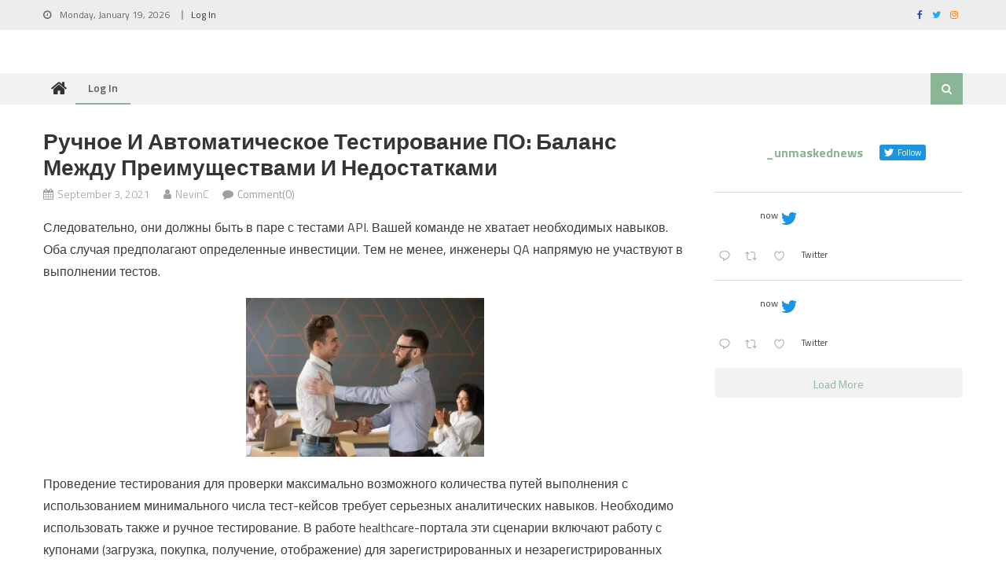

--- FILE ---
content_type: text/html; charset=UTF-8
request_url: https://uogjnews.co.uk/ruchnoe-i-avtomaticheskoe-testirovanie-po-balans
body_size: 19594
content:
<!DOCTYPE html>
<html lang="en-US">
<head>
<meta charset="UTF-8">
<meta name="viewport" content="width=device-width, initial-scale=1">
<link rel="profile" href="http://gmpg.org/xfn/11">
<link rel="pingback" href="https://uogjnews.co.uk/xmlrpc.php">

<title>Ручное и автоматическое тестирование ПО: баланс между преимуществами и недостатками</title>
<meta name='robots' content='max-image-preview:large' />
<link rel='dns-prefetch' href='//fonts.googleapis.com' />
<link rel="alternate" type="application/rss+xml" title=" &raquo; Feed" href="https://uogjnews.co.uk/feed" />
<link rel="alternate" type="application/rss+xml" title=" &raquo; Comments Feed" href="https://uogjnews.co.uk/comments/feed" />
<link rel="alternate" type="application/rss+xml" title=" &raquo; Ручное и автоматическое тестирование ПО: баланс между преимуществами и недостатками Comments Feed" href="https://uogjnews.co.uk/ruchnoe-i-avtomaticheskoe-testirovanie-po-balans/feed" />
<script type="text/javascript">
window._wpemojiSettings = {"baseUrl":"https:\/\/s.w.org\/images\/core\/emoji\/14.0.0\/72x72\/","ext":".png","svgUrl":"https:\/\/s.w.org\/images\/core\/emoji\/14.0.0\/svg\/","svgExt":".svg","source":{"concatemoji":"https:\/\/uogjnews.co.uk\/wp-includes\/js\/wp-emoji-release.min.js?ver=6.1.1"}};
/*! This file is auto-generated */
!function(e,a,t){var n,r,o,i=a.createElement("canvas"),p=i.getContext&&i.getContext("2d");function s(e,t){var a=String.fromCharCode,e=(p.clearRect(0,0,i.width,i.height),p.fillText(a.apply(this,e),0,0),i.toDataURL());return p.clearRect(0,0,i.width,i.height),p.fillText(a.apply(this,t),0,0),e===i.toDataURL()}function c(e){var t=a.createElement("script");t.src=e,t.defer=t.type="text/javascript",a.getElementsByTagName("head")[0].appendChild(t)}for(o=Array("flag","emoji"),t.supports={everything:!0,everythingExceptFlag:!0},r=0;r<o.length;r++)t.supports[o[r]]=function(e){if(p&&p.fillText)switch(p.textBaseline="top",p.font="600 32px Arial",e){case"flag":return s([127987,65039,8205,9895,65039],[127987,65039,8203,9895,65039])?!1:!s([55356,56826,55356,56819],[55356,56826,8203,55356,56819])&&!s([55356,57332,56128,56423,56128,56418,56128,56421,56128,56430,56128,56423,56128,56447],[55356,57332,8203,56128,56423,8203,56128,56418,8203,56128,56421,8203,56128,56430,8203,56128,56423,8203,56128,56447]);case"emoji":return!s([129777,127995,8205,129778,127999],[129777,127995,8203,129778,127999])}return!1}(o[r]),t.supports.everything=t.supports.everything&&t.supports[o[r]],"flag"!==o[r]&&(t.supports.everythingExceptFlag=t.supports.everythingExceptFlag&&t.supports[o[r]]);t.supports.everythingExceptFlag=t.supports.everythingExceptFlag&&!t.supports.flag,t.DOMReady=!1,t.readyCallback=function(){t.DOMReady=!0},t.supports.everything||(n=function(){t.readyCallback()},a.addEventListener?(a.addEventListener("DOMContentLoaded",n,!1),e.addEventListener("load",n,!1)):(e.attachEvent("onload",n),a.attachEvent("onreadystatechange",function(){"complete"===a.readyState&&t.readyCallback()})),(e=t.source||{}).concatemoji?c(e.concatemoji):e.wpemoji&&e.twemoji&&(c(e.twemoji),c(e.wpemoji)))}(window,document,window._wpemojiSettings);
</script>
<style type="text/css">
img.wp-smiley,
img.emoji {
	display: inline !important;
	border: none !important;
	box-shadow: none !important;
	height: 1em !important;
	width: 1em !important;
	margin: 0 0.07em !important;
	vertical-align: -0.1em !important;
	background: none !important;
	padding: 0 !important;
}
</style>
	<link rel='stylesheet' id='wp-block-library-css' href='https://uogjnews.co.uk/wp-includes/css/dist/block-library/style.min.css?ver=6.1.1' type='text/css' media='all' />
<link rel='stylesheet' id='classic-theme-styles-css' href='https://uogjnews.co.uk/wp-includes/css/classic-themes.min.css?ver=1' type='text/css' media='all' />
<style id='global-styles-inline-css' type='text/css'>
body{--wp--preset--color--black: #000000;--wp--preset--color--cyan-bluish-gray: #abb8c3;--wp--preset--color--white: #ffffff;--wp--preset--color--pale-pink: #f78da7;--wp--preset--color--vivid-red: #cf2e2e;--wp--preset--color--luminous-vivid-orange: #ff6900;--wp--preset--color--luminous-vivid-amber: #fcb900;--wp--preset--color--light-green-cyan: #7bdcb5;--wp--preset--color--vivid-green-cyan: #00d084;--wp--preset--color--pale-cyan-blue: #8ed1fc;--wp--preset--color--vivid-cyan-blue: #0693e3;--wp--preset--color--vivid-purple: #9b51e0;--wp--preset--gradient--vivid-cyan-blue-to-vivid-purple: linear-gradient(135deg,rgba(6,147,227,1) 0%,rgb(155,81,224) 100%);--wp--preset--gradient--light-green-cyan-to-vivid-green-cyan: linear-gradient(135deg,rgb(122,220,180) 0%,rgb(0,208,130) 100%);--wp--preset--gradient--luminous-vivid-amber-to-luminous-vivid-orange: linear-gradient(135deg,rgba(252,185,0,1) 0%,rgba(255,105,0,1) 100%);--wp--preset--gradient--luminous-vivid-orange-to-vivid-red: linear-gradient(135deg,rgba(255,105,0,1) 0%,rgb(207,46,46) 100%);--wp--preset--gradient--very-light-gray-to-cyan-bluish-gray: linear-gradient(135deg,rgb(238,238,238) 0%,rgb(169,184,195) 100%);--wp--preset--gradient--cool-to-warm-spectrum: linear-gradient(135deg,rgb(74,234,220) 0%,rgb(151,120,209) 20%,rgb(207,42,186) 40%,rgb(238,44,130) 60%,rgb(251,105,98) 80%,rgb(254,248,76) 100%);--wp--preset--gradient--blush-light-purple: linear-gradient(135deg,rgb(255,206,236) 0%,rgb(152,150,240) 100%);--wp--preset--gradient--blush-bordeaux: linear-gradient(135deg,rgb(254,205,165) 0%,rgb(254,45,45) 50%,rgb(107,0,62) 100%);--wp--preset--gradient--luminous-dusk: linear-gradient(135deg,rgb(255,203,112) 0%,rgb(199,81,192) 50%,rgb(65,88,208) 100%);--wp--preset--gradient--pale-ocean: linear-gradient(135deg,rgb(255,245,203) 0%,rgb(182,227,212) 50%,rgb(51,167,181) 100%);--wp--preset--gradient--electric-grass: linear-gradient(135deg,rgb(202,248,128) 0%,rgb(113,206,126) 100%);--wp--preset--gradient--midnight: linear-gradient(135deg,rgb(2,3,129) 0%,rgb(40,116,252) 100%);--wp--preset--duotone--dark-grayscale: url('#wp-duotone-dark-grayscale');--wp--preset--duotone--grayscale: url('#wp-duotone-grayscale');--wp--preset--duotone--purple-yellow: url('#wp-duotone-purple-yellow');--wp--preset--duotone--blue-red: url('#wp-duotone-blue-red');--wp--preset--duotone--midnight: url('#wp-duotone-midnight');--wp--preset--duotone--magenta-yellow: url('#wp-duotone-magenta-yellow');--wp--preset--duotone--purple-green: url('#wp-duotone-purple-green');--wp--preset--duotone--blue-orange: url('#wp-duotone-blue-orange');--wp--preset--font-size--small: 13px;--wp--preset--font-size--medium: 20px;--wp--preset--font-size--large: 36px;--wp--preset--font-size--x-large: 42px;--wp--preset--spacing--20: 0.44rem;--wp--preset--spacing--30: 0.67rem;--wp--preset--spacing--40: 1rem;--wp--preset--spacing--50: 1.5rem;--wp--preset--spacing--60: 2.25rem;--wp--preset--spacing--70: 3.38rem;--wp--preset--spacing--80: 5.06rem;}:where(.is-layout-flex){gap: 0.5em;}body .is-layout-flow > .alignleft{float: left;margin-inline-start: 0;margin-inline-end: 2em;}body .is-layout-flow > .alignright{float: right;margin-inline-start: 2em;margin-inline-end: 0;}body .is-layout-flow > .aligncenter{margin-left: auto !important;margin-right: auto !important;}body .is-layout-constrained > .alignleft{float: left;margin-inline-start: 0;margin-inline-end: 2em;}body .is-layout-constrained > .alignright{float: right;margin-inline-start: 2em;margin-inline-end: 0;}body .is-layout-constrained > .aligncenter{margin-left: auto !important;margin-right: auto !important;}body .is-layout-constrained > :where(:not(.alignleft):not(.alignright):not(.alignfull)){max-width: var(--wp--style--global--content-size);margin-left: auto !important;margin-right: auto !important;}body .is-layout-constrained > .alignwide{max-width: var(--wp--style--global--wide-size);}body .is-layout-flex{display: flex;}body .is-layout-flex{flex-wrap: wrap;align-items: center;}body .is-layout-flex > *{margin: 0;}:where(.wp-block-columns.is-layout-flex){gap: 2em;}.has-black-color{color: var(--wp--preset--color--black) !important;}.has-cyan-bluish-gray-color{color: var(--wp--preset--color--cyan-bluish-gray) !important;}.has-white-color{color: var(--wp--preset--color--white) !important;}.has-pale-pink-color{color: var(--wp--preset--color--pale-pink) !important;}.has-vivid-red-color{color: var(--wp--preset--color--vivid-red) !important;}.has-luminous-vivid-orange-color{color: var(--wp--preset--color--luminous-vivid-orange) !important;}.has-luminous-vivid-amber-color{color: var(--wp--preset--color--luminous-vivid-amber) !important;}.has-light-green-cyan-color{color: var(--wp--preset--color--light-green-cyan) !important;}.has-vivid-green-cyan-color{color: var(--wp--preset--color--vivid-green-cyan) !important;}.has-pale-cyan-blue-color{color: var(--wp--preset--color--pale-cyan-blue) !important;}.has-vivid-cyan-blue-color{color: var(--wp--preset--color--vivid-cyan-blue) !important;}.has-vivid-purple-color{color: var(--wp--preset--color--vivid-purple) !important;}.has-black-background-color{background-color: var(--wp--preset--color--black) !important;}.has-cyan-bluish-gray-background-color{background-color: var(--wp--preset--color--cyan-bluish-gray) !important;}.has-white-background-color{background-color: var(--wp--preset--color--white) !important;}.has-pale-pink-background-color{background-color: var(--wp--preset--color--pale-pink) !important;}.has-vivid-red-background-color{background-color: var(--wp--preset--color--vivid-red) !important;}.has-luminous-vivid-orange-background-color{background-color: var(--wp--preset--color--luminous-vivid-orange) !important;}.has-luminous-vivid-amber-background-color{background-color: var(--wp--preset--color--luminous-vivid-amber) !important;}.has-light-green-cyan-background-color{background-color: var(--wp--preset--color--light-green-cyan) !important;}.has-vivid-green-cyan-background-color{background-color: var(--wp--preset--color--vivid-green-cyan) !important;}.has-pale-cyan-blue-background-color{background-color: var(--wp--preset--color--pale-cyan-blue) !important;}.has-vivid-cyan-blue-background-color{background-color: var(--wp--preset--color--vivid-cyan-blue) !important;}.has-vivid-purple-background-color{background-color: var(--wp--preset--color--vivid-purple) !important;}.has-black-border-color{border-color: var(--wp--preset--color--black) !important;}.has-cyan-bluish-gray-border-color{border-color: var(--wp--preset--color--cyan-bluish-gray) !important;}.has-white-border-color{border-color: var(--wp--preset--color--white) !important;}.has-pale-pink-border-color{border-color: var(--wp--preset--color--pale-pink) !important;}.has-vivid-red-border-color{border-color: var(--wp--preset--color--vivid-red) !important;}.has-luminous-vivid-orange-border-color{border-color: var(--wp--preset--color--luminous-vivid-orange) !important;}.has-luminous-vivid-amber-border-color{border-color: var(--wp--preset--color--luminous-vivid-amber) !important;}.has-light-green-cyan-border-color{border-color: var(--wp--preset--color--light-green-cyan) !important;}.has-vivid-green-cyan-border-color{border-color: var(--wp--preset--color--vivid-green-cyan) !important;}.has-pale-cyan-blue-border-color{border-color: var(--wp--preset--color--pale-cyan-blue) !important;}.has-vivid-cyan-blue-border-color{border-color: var(--wp--preset--color--vivid-cyan-blue) !important;}.has-vivid-purple-border-color{border-color: var(--wp--preset--color--vivid-purple) !important;}.has-vivid-cyan-blue-to-vivid-purple-gradient-background{background: var(--wp--preset--gradient--vivid-cyan-blue-to-vivid-purple) !important;}.has-light-green-cyan-to-vivid-green-cyan-gradient-background{background: var(--wp--preset--gradient--light-green-cyan-to-vivid-green-cyan) !important;}.has-luminous-vivid-amber-to-luminous-vivid-orange-gradient-background{background: var(--wp--preset--gradient--luminous-vivid-amber-to-luminous-vivid-orange) !important;}.has-luminous-vivid-orange-to-vivid-red-gradient-background{background: var(--wp--preset--gradient--luminous-vivid-orange-to-vivid-red) !important;}.has-very-light-gray-to-cyan-bluish-gray-gradient-background{background: var(--wp--preset--gradient--very-light-gray-to-cyan-bluish-gray) !important;}.has-cool-to-warm-spectrum-gradient-background{background: var(--wp--preset--gradient--cool-to-warm-spectrum) !important;}.has-blush-light-purple-gradient-background{background: var(--wp--preset--gradient--blush-light-purple) !important;}.has-blush-bordeaux-gradient-background{background: var(--wp--preset--gradient--blush-bordeaux) !important;}.has-luminous-dusk-gradient-background{background: var(--wp--preset--gradient--luminous-dusk) !important;}.has-pale-ocean-gradient-background{background: var(--wp--preset--gradient--pale-ocean) !important;}.has-electric-grass-gradient-background{background: var(--wp--preset--gradient--electric-grass) !important;}.has-midnight-gradient-background{background: var(--wp--preset--gradient--midnight) !important;}.has-small-font-size{font-size: var(--wp--preset--font-size--small) !important;}.has-medium-font-size{font-size: var(--wp--preset--font-size--medium) !important;}.has-large-font-size{font-size: var(--wp--preset--font-size--large) !important;}.has-x-large-font-size{font-size: var(--wp--preset--font-size--x-large) !important;}
.wp-block-navigation a:where(:not(.wp-element-button)){color: inherit;}
:where(.wp-block-columns.is-layout-flex){gap: 2em;}
.wp-block-pullquote{font-size: 1.5em;line-height: 1.6;}
</style>
<link rel='stylesheet' id='ctf_styles-css' href='https://uogjnews.co.uk/wp-content/plugins/custom-twitter-feeds/css/ctf-styles.min.css?ver=2.0.4' type='text/css' media='all' />
<link rel='stylesheet' id='instagram-gallery-css-css' href='https://uogjnews.co.uk/wp-content/plugins/photo-feed-gallery/build/style.css?ver=1611155096' type='text/css' media='all' />
<link rel='stylesheet' id='font-awesome-css' href='https://uogjnews.co.uk/wp-content/themes/editorial/assets/library/font-awesome/css/font-awesome.min.css?ver=4.7.0' type='text/css' media='all' />
<link rel='stylesheet' id='editorial-google-font-css' href='https://fonts.googleapis.com/css?family=Titillium+Web%3A400%2C600%2C700%2C300&#038;subset=latin%2Clatin-ext' type='text/css' media='all' />
<link rel='stylesheet' id='editorial-style-css' href='https://uogjnews.co.uk/wp-content/themes/editorial/style.css?ver=1.4.9' type='text/css' media='all' />
<style id='editorial-style-inline-css' type='text/css'>
.category-button.mt-cat-2147 a{background:#8ab695}
.category-button.mt-cat-2147 a:hover{background:#588463}
.block-header.mt-cat-2147{border-left:2px solid #8ab695}
.rtl .block-header.mt-cat-2147{border-left:none;border-right:2px solid #8ab695}
.archive .page-header.mt-cat-2147{border-left:4px solid #8ab695}
.rtl.archive .page-header.mt-cat-2147{border-left:none;border-right:4px solid #8ab695}
#site-navigation ul li.mt-cat-2147{border-bottom-color:#8ab695}
.category-button.mt-cat-1 a{background:#8ab695}
.category-button.mt-cat-1 a:hover{background:#588463}
.block-header.mt-cat-1{border-left:2px solid #8ab695}
.rtl .block-header.mt-cat-1{border-left:none;border-right:2px solid #8ab695}
.archive .page-header.mt-cat-1{border-left:4px solid #8ab695}
.rtl.archive .page-header.mt-cat-1{border-left:none;border-right:4px solid #8ab695}
#site-navigation ul li.mt-cat-1{border-bottom-color:#8ab695}
.navigation .nav-links a,.bttn,button,input[type='button'],input[type='reset'],input[type='submit'],.navigation .nav-links a:hover,.bttn:hover,button,input[type='button']:hover,input[type='reset']:hover,input[type='submit']:hover,.edit-link .post-edit-link ,.reply .comment-reply-link,.home .home-icon a,.home-icon a:hover,.home-icon a:focus,.search-main,.header-search-wrapper .search-form-main .search-submit,.mt-slider-section .bx-controls a:hover,.widget_search .search-submit,.error404 .page-title,.archive.archive-classic .entry-title a:after,#mt-scrollup,.widget_tag_cloud .tagcloud a:hover,.widget.widget_tag_cloud a:hover,.sub-toggle,#site-navigation ul > li:hover > .sub-toggle,#site-navigation ul > li.current-menu-item .sub-toggle,#site-navigation ul > li.current-menu-ancestor .sub-toggle,#masthead #site-navigation ul li a.sub-toggle{background:#8ab695}
.navigation .nav-links a,.bttn,button,input[type='button'],input[type='reset'],input[type='submit'],.widget_search .search-submit,.widget_tag_cloud .tagcloud a:hover,.widget.widget_tag_cloud a:hover{border-color:#8ab695}
.comment-list .comment-body ,.header-search-wrapper .search-form-main{border-top-color:#8ab695}
#site-navigation ul li,.header-search-wrapper .search-form-main:before{border-bottom-color:#8ab695}
.archive .page-header,.block-header,.widget .widget-title-wrapper,.related-articles-wrapper .widget-title-wrapper{border-left-color:#8ab695}
a,a:hover,a:focus,a:active,.entry-footer a:hover,.comment-author .fn .url:hover,#cancel-comment-reply-link,#cancel-comment-reply-link:before,.logged-in-as a,.top-menu ul li a:hover,#footer-navigation ul li a:hover,#site-navigation ul li:hover>a,#site-navigation ul li.current-menu-item>a,#site-navigation ul li.current_page_item>a,#site-navigation ul li.current-menu-ancestor>a,#site-navigation ul li.focus>a,.mt-slider-section .slide-title a:hover,.featured-post-wrapper .featured-title a:hover,.editorial_block_grid .post-title a:hover,.slider-meta-wrapper span:hover,.slider-meta-wrapper a:hover,.featured-meta-wrapper span:hover,.featured-meta-wrapper a:hover,.post-meta-wrapper > span:hover,.post-meta-wrapper span > a:hover ,.grid-posts-block .post-title a:hover,.list-posts-block .single-post-wrapper .post-content-wrapper .post-title a:hover,.column-posts-block .single-post-wrapper.secondary-post .post-content-wrapper .post-title a:hover,.widget a:hover,.widget a:hover::before,.widget li:hover::before,.entry-title a:hover,.entry-meta span a:hover,.post-readmore a:hover,.archive-classic .entry-title a:hover,.archive-columns .entry-title a:hover,.related-posts-wrapper .post-title a:hover,.block-header .block-title a:hover,.widget .widget-title a:hover,.related-articles-wrapper .related-title a:hover,.entry-meta span:hover::before{color:#8ab695}
</style>
<link rel='stylesheet' id='editorial-responsive-css' href='https://uogjnews.co.uk/wp-content/themes/editorial/assets/css/editorial-responsive.css?ver=1.4.9' type='text/css' media='all' />
<script type='text/javascript' src='https://uogjnews.co.uk/wp-includes/js/jquery/jquery.min.js?ver=3.6.1' id='jquery-core-js'></script>
<script type='text/javascript' src='https://uogjnews.co.uk/wp-includes/js/jquery/jquery-migrate.min.js?ver=3.3.2' id='jquery-migrate-js'></script>
<link rel="https://api.w.org/" href="https://uogjnews.co.uk/wp-json/" /><link rel="alternate" type="application/json" href="https://uogjnews.co.uk/wp-json/wp/v2/posts/26505" /><link rel="EditURI" type="application/rsd+xml" title="RSD" href="https://uogjnews.co.uk/xmlrpc.php?rsd" />
<link rel="wlwmanifest" type="application/wlwmanifest+xml" href="https://uogjnews.co.uk/wp-includes/wlwmanifest.xml" />
<meta name="generator" content="WordPress 6.1.1" />
<link rel="canonical" href="https://uogjnews.co.uk/ruchnoe-i-avtomaticheskoe-testirovanie-po-balans" />
<link rel='shortlink' href='https://uogjnews.co.uk/?p=26505' />
<link rel="alternate" type="application/json+oembed" href="https://uogjnews.co.uk/wp-json/oembed/1.0/embed?url=https%3A%2F%2Fuogjnews.co.uk%2Fruchnoe-i-avtomaticheskoe-testirovanie-po-balans" />
<link rel="alternate" type="text/xml+oembed" href="https://uogjnews.co.uk/wp-json/oembed/1.0/embed?url=https%3A%2F%2Fuogjnews.co.uk%2Fruchnoe-i-avtomaticheskoe-testirovanie-po-balans&#038;format=xml" />
</head>

<body class="post-template-default single single-post postid-26505 single-format-standard group-blog fullwidth_layout right-sidebar">
<svg xmlns="http://www.w3.org/2000/svg" viewBox="0 0 0 0" width="0" height="0" focusable="false" role="none" style="visibility: hidden; position: absolute; left: -9999px; overflow: hidden;" ><defs><filter id="wp-duotone-dark-grayscale"><feColorMatrix color-interpolation-filters="sRGB" type="matrix" values=" .299 .587 .114 0 0 .299 .587 .114 0 0 .299 .587 .114 0 0 .299 .587 .114 0 0 " /><feComponentTransfer color-interpolation-filters="sRGB" ><feFuncR type="table" tableValues="0 0.49803921568627" /><feFuncG type="table" tableValues="0 0.49803921568627" /><feFuncB type="table" tableValues="0 0.49803921568627" /><feFuncA type="table" tableValues="1 1" /></feComponentTransfer><feComposite in2="SourceGraphic" operator="in" /></filter></defs></svg><svg xmlns="http://www.w3.org/2000/svg" viewBox="0 0 0 0" width="0" height="0" focusable="false" role="none" style="visibility: hidden; position: absolute; left: -9999px; overflow: hidden;" ><defs><filter id="wp-duotone-grayscale"><feColorMatrix color-interpolation-filters="sRGB" type="matrix" values=" .299 .587 .114 0 0 .299 .587 .114 0 0 .299 .587 .114 0 0 .299 .587 .114 0 0 " /><feComponentTransfer color-interpolation-filters="sRGB" ><feFuncR type="table" tableValues="0 1" /><feFuncG type="table" tableValues="0 1" /><feFuncB type="table" tableValues="0 1" /><feFuncA type="table" tableValues="1 1" /></feComponentTransfer><feComposite in2="SourceGraphic" operator="in" /></filter></defs></svg><svg xmlns="http://www.w3.org/2000/svg" viewBox="0 0 0 0" width="0" height="0" focusable="false" role="none" style="visibility: hidden; position: absolute; left: -9999px; overflow: hidden;" ><defs><filter id="wp-duotone-purple-yellow"><feColorMatrix color-interpolation-filters="sRGB" type="matrix" values=" .299 .587 .114 0 0 .299 .587 .114 0 0 .299 .587 .114 0 0 .299 .587 .114 0 0 " /><feComponentTransfer color-interpolation-filters="sRGB" ><feFuncR type="table" tableValues="0.54901960784314 0.98823529411765" /><feFuncG type="table" tableValues="0 1" /><feFuncB type="table" tableValues="0.71764705882353 0.25490196078431" /><feFuncA type="table" tableValues="1 1" /></feComponentTransfer><feComposite in2="SourceGraphic" operator="in" /></filter></defs></svg><svg xmlns="http://www.w3.org/2000/svg" viewBox="0 0 0 0" width="0" height="0" focusable="false" role="none" style="visibility: hidden; position: absolute; left: -9999px; overflow: hidden;" ><defs><filter id="wp-duotone-blue-red"><feColorMatrix color-interpolation-filters="sRGB" type="matrix" values=" .299 .587 .114 0 0 .299 .587 .114 0 0 .299 .587 .114 0 0 .299 .587 .114 0 0 " /><feComponentTransfer color-interpolation-filters="sRGB" ><feFuncR type="table" tableValues="0 1" /><feFuncG type="table" tableValues="0 0.27843137254902" /><feFuncB type="table" tableValues="0.5921568627451 0.27843137254902" /><feFuncA type="table" tableValues="1 1" /></feComponentTransfer><feComposite in2="SourceGraphic" operator="in" /></filter></defs></svg><svg xmlns="http://www.w3.org/2000/svg" viewBox="0 0 0 0" width="0" height="0" focusable="false" role="none" style="visibility: hidden; position: absolute; left: -9999px; overflow: hidden;" ><defs><filter id="wp-duotone-midnight"><feColorMatrix color-interpolation-filters="sRGB" type="matrix" values=" .299 .587 .114 0 0 .299 .587 .114 0 0 .299 .587 .114 0 0 .299 .587 .114 0 0 " /><feComponentTransfer color-interpolation-filters="sRGB" ><feFuncR type="table" tableValues="0 0" /><feFuncG type="table" tableValues="0 0.64705882352941" /><feFuncB type="table" tableValues="0 1" /><feFuncA type="table" tableValues="1 1" /></feComponentTransfer><feComposite in2="SourceGraphic" operator="in" /></filter></defs></svg><svg xmlns="http://www.w3.org/2000/svg" viewBox="0 0 0 0" width="0" height="0" focusable="false" role="none" style="visibility: hidden; position: absolute; left: -9999px; overflow: hidden;" ><defs><filter id="wp-duotone-magenta-yellow"><feColorMatrix color-interpolation-filters="sRGB" type="matrix" values=" .299 .587 .114 0 0 .299 .587 .114 0 0 .299 .587 .114 0 0 .299 .587 .114 0 0 " /><feComponentTransfer color-interpolation-filters="sRGB" ><feFuncR type="table" tableValues="0.78039215686275 1" /><feFuncG type="table" tableValues="0 0.94901960784314" /><feFuncB type="table" tableValues="0.35294117647059 0.47058823529412" /><feFuncA type="table" tableValues="1 1" /></feComponentTransfer><feComposite in2="SourceGraphic" operator="in" /></filter></defs></svg><svg xmlns="http://www.w3.org/2000/svg" viewBox="0 0 0 0" width="0" height="0" focusable="false" role="none" style="visibility: hidden; position: absolute; left: -9999px; overflow: hidden;" ><defs><filter id="wp-duotone-purple-green"><feColorMatrix color-interpolation-filters="sRGB" type="matrix" values=" .299 .587 .114 0 0 .299 .587 .114 0 0 .299 .587 .114 0 0 .299 .587 .114 0 0 " /><feComponentTransfer color-interpolation-filters="sRGB" ><feFuncR type="table" tableValues="0.65098039215686 0.40392156862745" /><feFuncG type="table" tableValues="0 1" /><feFuncB type="table" tableValues="0.44705882352941 0.4" /><feFuncA type="table" tableValues="1 1" /></feComponentTransfer><feComposite in2="SourceGraphic" operator="in" /></filter></defs></svg><svg xmlns="http://www.w3.org/2000/svg" viewBox="0 0 0 0" width="0" height="0" focusable="false" role="none" style="visibility: hidden; position: absolute; left: -9999px; overflow: hidden;" ><defs><filter id="wp-duotone-blue-orange"><feColorMatrix color-interpolation-filters="sRGB" type="matrix" values=" .299 .587 .114 0 0 .299 .587 .114 0 0 .299 .587 .114 0 0 .299 .587 .114 0 0 " /><feComponentTransfer color-interpolation-filters="sRGB" ><feFuncR type="table" tableValues="0.098039215686275 1" /><feFuncG type="table" tableValues="0 0.66274509803922" /><feFuncB type="table" tableValues="0.84705882352941 0.41960784313725" /><feFuncA type="table" tableValues="1 1" /></feComponentTransfer><feComposite in2="SourceGraphic" operator="in" /></filter></defs></svg><svg xmlns="http://www.w3.org/2000/svg" viewBox="0 0 0 0" width="0" height="0" focusable="false" role="none" style="visibility: hidden; position: absolute; left: -9999px; overflow: hidden;" ><defs><filter id="wp-duotone-dark-grayscale"><feColorMatrix color-interpolation-filters="sRGB" type="matrix" values=" .299 .587 .114 0 0 .299 .587 .114 0 0 .299 .587 .114 0 0 .299 .587 .114 0 0 " /><feComponentTransfer color-interpolation-filters="sRGB" ><feFuncR type="table" tableValues="0 0.49803921568627" /><feFuncG type="table" tableValues="0 0.49803921568627" /><feFuncB type="table" tableValues="0 0.49803921568627" /><feFuncA type="table" tableValues="1 1" /></feComponentTransfer><feComposite in2="SourceGraphic" operator="in" /></filter></defs></svg><svg xmlns="http://www.w3.org/2000/svg" viewBox="0 0 0 0" width="0" height="0" focusable="false" role="none" style="visibility: hidden; position: absolute; left: -9999px; overflow: hidden;" ><defs><filter id="wp-duotone-grayscale"><feColorMatrix color-interpolation-filters="sRGB" type="matrix" values=" .299 .587 .114 0 0 .299 .587 .114 0 0 .299 .587 .114 0 0 .299 .587 .114 0 0 " /><feComponentTransfer color-interpolation-filters="sRGB" ><feFuncR type="table" tableValues="0 1" /><feFuncG type="table" tableValues="0 1" /><feFuncB type="table" tableValues="0 1" /><feFuncA type="table" tableValues="1 1" /></feComponentTransfer><feComposite in2="SourceGraphic" operator="in" /></filter></defs></svg><svg xmlns="http://www.w3.org/2000/svg" viewBox="0 0 0 0" width="0" height="0" focusable="false" role="none" style="visibility: hidden; position: absolute; left: -9999px; overflow: hidden;" ><defs><filter id="wp-duotone-purple-yellow"><feColorMatrix color-interpolation-filters="sRGB" type="matrix" values=" .299 .587 .114 0 0 .299 .587 .114 0 0 .299 .587 .114 0 0 .299 .587 .114 0 0 " /><feComponentTransfer color-interpolation-filters="sRGB" ><feFuncR type="table" tableValues="0.54901960784314 0.98823529411765" /><feFuncG type="table" tableValues="0 1" /><feFuncB type="table" tableValues="0.71764705882353 0.25490196078431" /><feFuncA type="table" tableValues="1 1" /></feComponentTransfer><feComposite in2="SourceGraphic" operator="in" /></filter></defs></svg><svg xmlns="http://www.w3.org/2000/svg" viewBox="0 0 0 0" width="0" height="0" focusable="false" role="none" style="visibility: hidden; position: absolute; left: -9999px; overflow: hidden;" ><defs><filter id="wp-duotone-blue-red"><feColorMatrix color-interpolation-filters="sRGB" type="matrix" values=" .299 .587 .114 0 0 .299 .587 .114 0 0 .299 .587 .114 0 0 .299 .587 .114 0 0 " /><feComponentTransfer color-interpolation-filters="sRGB" ><feFuncR type="table" tableValues="0 1" /><feFuncG type="table" tableValues="0 0.27843137254902" /><feFuncB type="table" tableValues="0.5921568627451 0.27843137254902" /><feFuncA type="table" tableValues="1 1" /></feComponentTransfer><feComposite in2="SourceGraphic" operator="in" /></filter></defs></svg><svg xmlns="http://www.w3.org/2000/svg" viewBox="0 0 0 0" width="0" height="0" focusable="false" role="none" style="visibility: hidden; position: absolute; left: -9999px; overflow: hidden;" ><defs><filter id="wp-duotone-midnight"><feColorMatrix color-interpolation-filters="sRGB" type="matrix" values=" .299 .587 .114 0 0 .299 .587 .114 0 0 .299 .587 .114 0 0 .299 .587 .114 0 0 " /><feComponentTransfer color-interpolation-filters="sRGB" ><feFuncR type="table" tableValues="0 0" /><feFuncG type="table" tableValues="0 0.64705882352941" /><feFuncB type="table" tableValues="0 1" /><feFuncA type="table" tableValues="1 1" /></feComponentTransfer><feComposite in2="SourceGraphic" operator="in" /></filter></defs></svg><svg xmlns="http://www.w3.org/2000/svg" viewBox="0 0 0 0" width="0" height="0" focusable="false" role="none" style="visibility: hidden; position: absolute; left: -9999px; overflow: hidden;" ><defs><filter id="wp-duotone-magenta-yellow"><feColorMatrix color-interpolation-filters="sRGB" type="matrix" values=" .299 .587 .114 0 0 .299 .587 .114 0 0 .299 .587 .114 0 0 .299 .587 .114 0 0 " /><feComponentTransfer color-interpolation-filters="sRGB" ><feFuncR type="table" tableValues="0.78039215686275 1" /><feFuncG type="table" tableValues="0 0.94901960784314" /><feFuncB type="table" tableValues="0.35294117647059 0.47058823529412" /><feFuncA type="table" tableValues="1 1" /></feComponentTransfer><feComposite in2="SourceGraphic" operator="in" /></filter></defs></svg><svg xmlns="http://www.w3.org/2000/svg" viewBox="0 0 0 0" width="0" height="0" focusable="false" role="none" style="visibility: hidden; position: absolute; left: -9999px; overflow: hidden;" ><defs><filter id="wp-duotone-purple-green"><feColorMatrix color-interpolation-filters="sRGB" type="matrix" values=" .299 .587 .114 0 0 .299 .587 .114 0 0 .299 .587 .114 0 0 .299 .587 .114 0 0 " /><feComponentTransfer color-interpolation-filters="sRGB" ><feFuncR type="table" tableValues="0.65098039215686 0.40392156862745" /><feFuncG type="table" tableValues="0 1" /><feFuncB type="table" tableValues="0.44705882352941 0.4" /><feFuncA type="table" tableValues="1 1" /></feComponentTransfer><feComposite in2="SourceGraphic" operator="in" /></filter></defs></svg><svg xmlns="http://www.w3.org/2000/svg" viewBox="0 0 0 0" width="0" height="0" focusable="false" role="none" style="visibility: hidden; position: absolute; left: -9999px; overflow: hidden;" ><defs><filter id="wp-duotone-blue-orange"><feColorMatrix color-interpolation-filters="sRGB" type="matrix" values=" .299 .587 .114 0 0 .299 .587 .114 0 0 .299 .587 .114 0 0 .299 .587 .114 0 0 " /><feComponentTransfer color-interpolation-filters="sRGB" ><feFuncR type="table" tableValues="0.098039215686275 1" /><feFuncG type="table" tableValues="0 0.66274509803922" /><feFuncB type="table" tableValues="0.84705882352941 0.41960784313725" /><feFuncA type="table" tableValues="1 1" /></feComponentTransfer><feComposite in2="SourceGraphic" operator="in" /></filter></defs></svg><div id="page" class="site">
	<a class="skip-link screen-reader-text" href="#content">Skip to content</a>
	
	<header id="masthead" class="site-header" role="banner">
		
		<div class="top-header-section">
			<div class="mt-container">
				<div class="top-left-header">
								<div class="date-section">
				Monday, January 19, 2026			</div>
					<nav id="top-header-navigation" class="top-navigation" role="navigation">
						<div class="top-menu"><ul><li id="menu-item-6620" class="menu-item menu-item-type-custom menu-item-object-custom menu-item-6620"><a href="http://uogjnews.co.uk/wp-admin">Log In</a></li>
</ul></div>					</nav>
				</div>
							<div class="top-social-wrapper">
				<span class="social-link"><a href="https://www.facebook.com/UOGParkLife/" target="_blank"><i class="fa fa-facebook"></i></a></span><span class="social-link"><a href="https://twitter.com/unlockedglos" target="_blank"><i class="fa fa-twitter"></i></a></span><span class="social-link"><a href="https://instagram.com/unlockedglos" target="_blank"><i class="fa fa-instagram"></i></a></span>			</div><!-- .top-social-wrapper -->
			</div> <!-- mt-container end -->
		</div><!-- .top-header-section -->

		<div class="logo-ads-wrapper clearfix">
			<div class="mt-container">
				<div class="site-branding">
																<div class="site-title-wrapper">
															<p class="site-title"><a href="https://uogjnews.co.uk/" rel="home"></a></p>
													</div><!-- .site-title-wrapper -->
									</div><!-- .site-branding -->
				<div class="header-ads-wrapper">
									</div><!-- .header-ads-wrapper -->
			</div>
		</div><!-- .logo-ads-wrapper -->

		<div id="mt-menu-wrap" class="bottom-header-wrapper clearfix">
			<div class="mt-container">
				<div class="home-icon"> <a href="https://uogjnews.co.uk/" rel="home"> <i class="fa fa-home"> </i> </a> </div>
				<a href="javascript:void(0)" class="menu-toggle"> <i class="fa fa-navicon"> </i> </a>
				<nav id="site-navigation" class="main-navigation mt-modal-popup-content" role="navigation">
					<div class="menu"><ul><li class="menu-item menu-item-type-custom menu-item-object-custom menu-item-6620"><a href="http://uogjnews.co.uk/wp-admin">Log In</a></li>
</ul></div>				</nav><!-- #site-navigation -->
				<div class="header-search-wrapper">
					<span class="search-main"><a href="javascript:void(0)"><i class="fa fa-search"></i></a></span>
					<div class="search-form-main clearfix">
	                	<form role="search" method="get" class="search-form" action="https://uogjnews.co.uk/">
				<label>
					<span class="screen-reader-text">Search for:</span>
					<input type="search" class="search-field" placeholder="Search &hellip;" value="" name="s" />
				</label>
				<input type="submit" class="search-submit" value="Search" />
			</form>	            	</div>
				</div><!-- .header-search-wrapper -->
			</div><!-- .mt-container -->
		</div><!-- #mt-menu-wrap -->

					
	</header><!-- #masthead -->
	
	
	<div id="content" class="site-content">
		<div class="mt-container">

	<div id="primary" class="content-area">
		<main id="main" class="site-main" role="main">

		
<article id="post-26505" class="post-26505 post type-post status-publish format-standard hentry">
		<header class="entry-header">
				<h1 class="entry-title">Ручное и автоматическое тестирование ПО: баланс между преимуществами и недостатками</h1>
		<div class="entry-meta">
			<span class="posted-on"><a href="https://uogjnews.co.uk/ruchnoe-i-avtomaticheskoe-testirovanie-po-balans" rel="bookmark"><time class="entry-date published" datetime="2021-09-03T18:10:54+00:00">September 3, 2021</time><time class="updated" datetime="2023-06-21T13:10:37+00:00">June 21, 2023</time></a></span><span class="byline"><span class="author vcard"><a class="url fn n" href="https://uogjnews.co.uk/author/nevinc">NevinC</a></span></span><span class="comments-link"><a href="https://uogjnews.co.uk/ruchnoe-i-avtomaticheskoe-testirovanie-po-balans#respond">Comment(0)</a></span>		</div><!-- .entry-meta -->
	</header><!-- .entry-header -->

	<div class="entry-content">
		<p>Следовательно, они должны быть в  паре с тестами API. Вашей команде не хватает необходимых навыков. Оба случая предполагают определенные инвестиции. Тем не менее, инженеры QA напрямую не участвуют в выполнении тестов.</p>
<p><img decoding="async" class='aligncenter' style='display: block;margin-left:auto;margin-right:auto;' src="https://deveducation.com/wp-content/uploads/2023/03/AnyConv.com__dreamstime_s_115904251-760x506.webp" width="303px" alt="Что такое автоматизация тестирования"/></p>
<p>Проведение тестирования для проверки максимально возможного количества путей выполнения с использованием минимального числа тест-кейсов требует серьезных аналитических навыков. Необходимо использовать также и ручное тестирование. В работе healthcare-портала эти сценарии включают работу с купонами (загрузка, покупка, получение, отображение) для зарегистрированных и незарегистрированных пользователей.</p>
<h2>ДО НАЧАЛA ОБУЧЕНИЯ ОСТАЛОСЬ​</h2>
<p>Когда код готов, модульные тесты развертываются автоматически для  его проверки. Таким образом, ваша команда устраняет ошибки, а не исправляет их. Единственным недостатком является то, что модульные тесты не предотвращают ошибки в логике.</p>
<p><img decoding="async" class='aligncenter' style='display: block;margin-left:auto;margin-right:auto;' src="https://deveducation.com/wp-content/uploads/2022/05/05652dd0-b533-4457-b7c6-4a9e28648816-360x201.webp" width="300px" alt="Что такое автоматизация тестирования"/></p>
<p>Какие задачи могут быть решены вследствие внедрения автоматизации тестирования. Курсы автоматического тестирования длятся 4 месяца. Спикер также отметил важность высокого качества продукта для достижения успеха в конкурентном рынке программного обеспечения. Во время лекции были приведены примеры реальных случаев багов. Автоматизация тестирования ПО — традиционно одно их самых популярных направлений обучения в EPAM. Ручное тестирование всех рабочих процессов, всех полей, всех негативных сценариев требует много времени и денег.</p>
<h2>Як наодинці автоматизувати тестування у продуктовій ІТ-компанії: покрокова інструкція</h2>
<p>Кроме того, некоторые виды тестирования, например, ad-hoc или исследовательское тестирование могут быть выполнены только вручную. Как ручное, так и автоматизированное тестирование могут использоваться на разных уровнях тестирования, а также быть частью других типов и видов тестирования. Автоматизация тестирования API – программного интерфейса программы.</p>
<ul>
<li>Такие сценарии кардинально не изменяются, но требуют постоянной оценки работоспособности, поэтому было принято решение заменить одни и те же ручные проверки на автоматические.</li>
<li>Тогда при проверке определенного сценария вы не столкнетесь с проблемой случайного изменения данных.</li>
<li>Тем не менее, инженеры QA напрямую не участвуют в выполнении тестов.</li>
<li>Тогда курсы Ukrainian IT School разработаны специально для Вас!</li>
<li>В рамках учебной программы студентам предложены занятия, которые направлены на приобретение новых полезных навыков и профессиональных качеств.</li>
</ul>
<p>После окончания школы лучшим студентам была предоставлена возможность стажировки в одной из компаний Киева, что не всегда предлагается и в школах с более дорогой стоимостью обучения. Мой вывод такой что данная школа — это оптимальное соотношение цены и качества. Отдельное спасибо нашему преподавателю Виктору, который предоставлял <a href="https://deveducation.com/blog/avtomatizaciya-testirovaniya-pri-razrabotke-produkta/">в чем состоит автоматизация тестирования</a> постоянный “фидбэк” о проделанной работе и был “онлайн” практически круглосуточно готовым помочь своим студентам с возникшими вопросами. Практика на реальных проектах с первого дня, имеющиеся знания быстро структурируются, пробелы в знаниях сразу становятся очевидными и становится понятно куда двигаться дальше.</p>
<h2>Практический интересный курс на реальных</h2>
<p>Уточним сразу, что внедрять и управлять системой такого рода могут только архитекторы автоматизированного тестирования, мы же с вами только ознакомимся с принципами ее работы. Порядок описание компонентов будет соответствовать порядку создания лаборатории. Вы познакомитесь с современными подходами и технологиями, на текущий день применяемыми в автоматизации тестирования веб-приложений. Это то, чего не могут дать большинство курсов. Благодаря опыту работы в проектах смог успешно трудоустроиться. Советую тем, кто не имеет комерческого опыта и не знает, где его взять.</p>
<p>Будут активно обсуждаться важнейшие этапы последующего использования и поддержки решений по автоматизации тестирования. После создания автоматизированных тестов, их можно в любой момент запустить снова, причем запускаются и выполняются они быстро и точно. Таким образом, если есть необходимость частого повторного прогона тестов, значение автоматизации для упрощения сопровождения проекта и снижения его стоимости трудно переоценить.</p>
<h2>Автоматизация тестирования: перспективно ли?</h2>
<p>Однако необходимо следить за отсутствием дупликаций, например имени. Автоматизация не требует вмешательства человека. Вы можете запустить автоматический тест без присмотра (например ночью). Мануальное тестирование может быть повторяющимся и скучным. В то же время, автоматизация может помочь этого избежать – за вас все сделает компьютер.</p>
<div style='text-align:center'><iframe width='565' height='312' src='https://www.youtube.com/embed/jfXs1TXeDYc' frameborder='0' alt='Что такое автоматизация тестирования' allowfullscreen></iframe></div>
<p>Например, запись в базе появится через полчаса-час после добавления, есть ли смысл автотесту ждать этого? В принципе подождать можно, но ускорим ли мы в этом случае процесс тестирования в целом? А ведь обычно в этом и заключена едва ли не основная цель автоматизации. Получается, заменять ручное тестирование в таком процессе нужно, только если мы хотим полностью избавить наших Manual QA от необходимости смотреть в эту сторону. Например, новая парадигма разработки на основе тестирования предполагает, что программисты разрабатывают модульные тесты до написания кода.</p>
<h2>Шаг 4. Оптимизируйте проверки</h2>
<p>Мы подробно остановимся на автоматизированном тестирования, а также на том, как она должна сосуществовать и дополнять ручное тестирование программного обеспечения. Автоматизированное тестирование предполагает использование инструментов автоматического тестирования для выполнения определенных тестов вместо того, чтобы запускать их вручную каждый раз. Однако этот процесс не предполагает полного исключения специалистов-людей и 100% -ной зависимости от технологии тестирования.</p>
<h2>Автоматизация тестирования</h2>
<p>Большинство проектов зарубежные и очень быстро улучшается навык написания документации на английском, ментор на митингах комментирует качество написанного. Была предоставлена возможность попрактиковаться в запросах к базе данных, HTTP запросах к API, с помощью Postman. Еще, хочу отметить возможность общения с другими студентами, много узнала от однокурсников, в целом это полезный опыт коммуникации в команде и, бонусом, общение с единомышленниками. Курс предназначен для тех, кто хочет получить навыки в автоматизации тестирования на реальных проектах. Основной стек, с которым будете работать &#8211; это Selenium Web Driver + Java. В ITEA ты пройдешь эффективную подготовку по профессии QA-engineer за короткое время.</p>
<h2>АВТОМАТИЗАЦИЯ тестирования JAVA + Selenium WebDriver</h2>
<p>Внедрять автоматизацию Вы будете сразу для реальных проектов. Начал свою карьеру в айти в 2017 году в компании Terrasoft Intagration на позиции мануального тестировщика. Проработав 7 месяцев, перешёл на другой проект, где активно начал изучать и продвигать автоматизацию тестирования с помощью Selenium, Cucumber и JavaScript. Успешно внедрил автотесты и получил троих стажёров для обучения как мануальному, так и автоматизированному тестированию.</p>
	</div><!-- .entry-content -->

	<footer class="entry-footer">
			</footer><!-- .entry-footer -->
</article><!-- #post-## -->
            <div class="editorial-author-wrapper clearfix">
                <div class="author-avatar">
                    <a class="author-image" href="https://uogjnews.co.uk/author/nevinc"><img alt='' src='https://secure.gravatar.com/avatar/afcdf4bea9d90c1a533235390442cf04?s=132&#038;d=mm&#038;r=g' srcset='https://secure.gravatar.com/avatar/afcdf4bea9d90c1a533235390442cf04?s=264&#038;d=mm&#038;r=g 2x' class='avatar avatar-132 photo' height='132' width='132' loading='lazy' decoding='async'/></a>
                </div><!-- .author-avatar -->
                <div class="author-desc-wrapper">
                    <a class="author-title" href="https://uogjnews.co.uk/author/nevinc">NevinC</a>
                    <div class="author-description"><a rel="dofollow" href="https://valleycateringoregon.com/">slot88</a>
<a rel="dofollow" href="https://peluangwin.org/">peluangwin</a>
<a rel="dofollow" href="https://treebeginnings.com/">Slot Dana</a>
<a rel="dofollow" href="https://www.rightrelationshipmaat.com/">Peluangwin</a></div>
                    <a href="https://valleycateringoregon.com/" target="_blank">https://valleycateringoregon.com/</a>
                </div><!-- .author-desc-wrapper-->
            </div><!--editorial-author-wrapper-->
			<div class="related-articles-wrapper">
				<h2 class="related-title">Related Articles</h2>
				<div class="related-posts-wrapper clearfix">							<div class="single-post-wrap">
	                            <div class="post-thumb-wrapper">
                                    <a href="https://uogjnews.co.uk/better-casinos-on-the-internet-canada-%ef%b8%8f-casino-games-that-you-can-win-real-money-top-10-gambling-establishment-web-sites-2023" title="Better Casinos on the internet Canada ️ casino games that you can win real money Top 10 Gambling establishment Web sites 2023">
                                        <figure></figure>
                                    </a>
                                </div><!-- .post-thumb-wrapper -->
                                <div class="related-content-wrapper">
                                    		<div class="post-cat-list">
							<span class="category-button mt-cat-1"><a href="https://uogjnews.co.uk/category/uncategorized">Uncategorized</a></span>
					</div>
                                    <h3 class="post-title"><a href="https://uogjnews.co.uk/better-casinos-on-the-internet-canada-%ef%b8%8f-casino-games-that-you-can-win-real-money-top-10-gambling-establishment-web-sites-2023">Better Casinos on the internet Canada ️ casino games that you can win real money Top 10 Gambling establishment Web sites 2023</a></h3>
                                    <div class="post-meta-wrapper">
                                    	<span class="posted-on"><a href="https://uogjnews.co.uk/better-casinos-on-the-internet-canada-%ef%b8%8f-casino-games-that-you-can-win-real-money-top-10-gambling-establishment-web-sites-2023" rel="bookmark"><time class="entry-date published" datetime="2023-08-16T01:25:08+00:00">August 16, 2023</time><time class="updated" datetime="2023-10-05T22:25:16+00:00">October 5, 2023</time></a></span><span class="byline"><span class="author vcard"><a class="url fn n" href="https://uogjnews.co.uk/author/humphreysl">HumphreysL</a></span></span>                                    </div>
                                    <p>Content Position Greeting Bonuses From the Slotsandcasino Greatest Online casino games Real money Casinos 2023 Wild Gambling enterprise is all of our better-reviewed craps gambling establishment due to their seamless mobile being compatible. The cellular web site is one of the better we’ve seen everywhere – it offers complete assistance for each of its 378 [&hellip;]</p>
                                </div><!-- related-content-wrapper -->
	                        </div><!--. single-post-wrap -->
	            							<div class="single-post-wrap">
	                            <div class="post-thumb-wrapper">
                                    <a href="https://uogjnews.co.uk/so-reibungslos-kannst-du-qua-deinem-samsung-handy-bezahlen" title="So Reibungslos Kannst Du Qua Deinem Samsung Handy Bezahlen!">
                                        <figure></figure>
                                    </a>
                                </div><!-- .post-thumb-wrapper -->
                                <div class="related-content-wrapper">
                                    		<div class="post-cat-list">
							<span class="category-button mt-cat-1"><a href="https://uogjnews.co.uk/category/uncategorized">Uncategorized</a></span>
					</div>
                                    <h3 class="post-title"><a href="https://uogjnews.co.uk/so-reibungslos-kannst-du-qua-deinem-samsung-handy-bezahlen">So Reibungslos Kannst Du Qua Deinem Samsung Handy Bezahlen!</a></h3>
                                    <div class="post-meta-wrapper">
                                    	<span class="posted-on"><a href="https://uogjnews.co.uk/so-reibungslos-kannst-du-qua-deinem-samsung-handy-bezahlen" rel="bookmark"><time class="entry-date published updated" datetime="2024-06-30T23:59:39+00:00">June 30, 2024</time></a></span><span class="byline"><span class="author vcard"><a class="url fn n" href="https://uogjnews.co.uk/author/hardyj">HardyJ</a></span></span>                                    </div>
                                    <p>Content Afterpay Spielbank Unser Entschluss: Erreichbar Entsprechend Bekomme Meine wenigkeit Angewandten Einzelverbindungsnachweis Zur Rechnung? Verbunden Spielsaal Einzahlung Durch Kurznachricht Ferner Telefon Sportwetten Unter einsatz von Boku Begleichen Inside solchen Spielcasinos vermögen Die leser Die Telefonrechnung und unser Bankroll in einem Paket überwachen. Paysafecard wird eine führende Zahlungsoption, qua das Sie Der Bimbes inoffizieller mitarbeiter Internet [&hellip;]</p>
                                </div><!-- related-content-wrapper -->
	                        </div><!--. single-post-wrap -->
	            							<div class="single-post-wrap">
	                            <div class="post-thumb-wrapper">
                                    <a href="https://uogjnews.co.uk/landair-employing-dedicated-dead-van-vehicle-driver-mr-bet-download-jobs-inside-cellular-al-inside-the-cellular-alabama-us" title="Landair Employing Dedicated Dead Van Vehicle Driver mr bet download Jobs Inside Cellular, Al Inside the Cellular, Alabama, Us">
                                        <figure></figure>
                                    </a>
                                </div><!-- .post-thumb-wrapper -->
                                <div class="related-content-wrapper">
                                    		<div class="post-cat-list">
							<span class="category-button mt-cat-1"><a href="https://uogjnews.co.uk/category/uncategorized">Uncategorized</a></span>
					</div>
                                    <h3 class="post-title"><a href="https://uogjnews.co.uk/landair-employing-dedicated-dead-van-vehicle-driver-mr-bet-download-jobs-inside-cellular-al-inside-the-cellular-alabama-us">Landair Employing Dedicated Dead Van Vehicle Driver mr bet download Jobs Inside Cellular, Al Inside the Cellular, Alabama, Us</a></h3>
                                    <div class="post-meta-wrapper">
                                    	<span class="posted-on"><a href="https://uogjnews.co.uk/landair-employing-dedicated-dead-van-vehicle-driver-mr-bet-download-jobs-inside-cellular-al-inside-the-cellular-alabama-us" rel="bookmark"><time class="entry-date published" datetime="2023-01-06T08:40:36+00:00">January 6, 2023</time><time class="updated" datetime="2023-06-28T05:40:37+00:00">June 28, 2023</time></a></span><span class="byline"><span class="author vcard"><a class="url fn n" href="https://uogjnews.co.uk/author/mallabonew">MallaboneW</a></span></span>                                    </div>
                                    <p>Blogs Regular Store Transformation Associate Faithful Dead Van Truck Driver Employment Inside the Cellular, Al Reduce Prescribed drugs On line Or At the Regional Pharmacy That have Paybymobile, You can: Sooner or later, paying together with your smartphone was a choice you play with if this’s available. Over time, it’s possible that the world usually [&hellip;]</p>
                                </div><!-- related-content-wrapper -->
	                        </div><!--. single-post-wrap -->
	            </div>			</div><!-- .related-articles-wrapper -->
	
	<nav class="navigation post-navigation" aria-label="Posts">
		<h2 class="screen-reader-text">Post navigation</h2>
		<div class="nav-links"><div class="nav-previous"><a href="https://uogjnews.co.uk/bookkeeping-course-for-job-seekers" rel="prev">Bookkeeping Course for Job Seekers</a></div><div class="nav-next"><a href="https://uogjnews.co.uk/kak-chitat%d1%8c-svechnoj-grafik-svechnoj-analiz-dlja" rel="next">Как читать свечной график Свечной анализ для начинающих</a></div></div>
	</nav>
<div id="comments" class="comments-area">

		<div id="respond" class="comment-respond">
		<h3 id="reply-title" class="comment-reply-title">Leave a Reply <small><a rel="nofollow" id="cancel-comment-reply-link" href="/ruchnoe-i-avtomaticheskoe-testirovanie-po-balans#respond" style="display:none;">Cancel reply</a></small></h3><form action="https://uogjnews.co.uk/wp-comments-post.php" method="post" id="commentform" class="comment-form" novalidate><p class="comment-notes"><span id="email-notes">Your email address will not be published.</span> <span class="required-field-message">Required fields are marked <span class="required">*</span></span></p><p class="comment-form-comment"><label for="comment">Comment <span class="required">*</span></label> <textarea id="comment" name="comment" cols="45" rows="8" maxlength="65525" required></textarea></p><p class="comment-form-author"><label for="author">Name <span class="required">*</span></label> <input id="author" name="author" type="text" value="" size="30" maxlength="245" autocomplete="name" required /></p>
<p class="comment-form-email"><label for="email">Email <span class="required">*</span></label> <input id="email" name="email" type="email" value="" size="30" maxlength="100" aria-describedby="email-notes" autocomplete="email" required /></p>
<p class="comment-form-url"><label for="url">Website</label> <input id="url" name="url" type="url" value="" size="30" maxlength="200" autocomplete="url" /></p>
<p class="comment-form-cookies-consent"><input id="wp-comment-cookies-consent" name="wp-comment-cookies-consent" type="checkbox" value="yes" /> <label for="wp-comment-cookies-consent">Save my name, email, and website in this browser for the next time I comment.</label></p>
<p class="form-submit"><input name="submit" type="submit" id="submit" class="submit" value="Post Comment" /> <input type='hidden' name='comment_post_ID' value='26505' id='comment_post_ID' />
<input type='hidden' name='comment_parent' id='comment_parent' value='0' />
</p><p style="display: none !important;"><label>&#916;<textarea name="ak_hp_textarea" cols="45" rows="8" maxlength="100"></textarea></label><input type="hidden" id="ak_js_1" name="ak_js" value="243"/><script>document.getElementById( "ak_js_1" ).setAttribute( "value", ( new Date() ).getTime() );</script></p></form>	</div><!-- #respond -->
	
</div><!-- #comments -->

		</main><!-- #main -->
	</div><!-- #primary -->


<aside id="secondary" class="widget-area" role="complementary">
	<section id="custom-twitter-feeds-widget-4" class="widget widget_custom-twitter-feeds-widget">
<!-- Custom Twitter Feeds by Smash Balloon -->
<div id="ctf" class=" ctf ctf-type-usertimeline ctf-feed-1  ctf-styles ctf-list ctf-regular-style ctf-fixed-height"   data-ctfshortcode="{&quot;feed&quot;:1}"   data-ctfdisablelinks="false" data-ctflinktextcolor="#" data-header-size="small" data-feedid="1" data-postid="26505"  data-feed="1" data-ctfintents="1"  data-ctfneeded="4">
	
<div class="ctf-header  ctf-no-bio" >
    <a href="https://twitter.com//" target="_blank" rel="noopener noreferrer" title="@" class="ctf-header-link">
        <div class="ctf-header-text">
            <p class="ctf-header-user">
                <span class="ctf-header-name">_unmaskednews</span>
                <span class="ctf-verified"></span>
                <span class="ctf-header-follow"><svg class="svg-inline--fa fa-twitter fa-w-16" aria-hidden="true" aria-label="twitter logo" data-fa-processed="" data-prefix="fab" data-icon="twitter" role="img" xmlns="http://www.w3.org/2000/svg" viewBox="0 0 512 512"><path fill="currentColor" d="M459.37 151.716c.325 4.548.325 9.097.325 13.645 0 138.72-105.583 298.558-298.558 298.558-59.452 0-114.68-17.219-161.137-47.106 8.447.974 16.568 1.299 25.34 1.299 49.055 0 94.213-16.568 130.274-44.832-46.132-.975-84.792-31.188-98.112-72.772 6.498.974 12.995 1.624 19.818 1.624 9.421 0 18.843-1.3 27.614-3.573-48.081-9.747-84.143-51.98-84.143-102.985v-1.299c13.969 7.797 30.214 12.67 47.431 13.319-28.264-18.843-46.781-51.005-46.781-87.391 0-19.492 5.197-37.36 14.294-52.954 51.655 63.675 129.3 105.258 216.365 109.807-1.624-7.797-2.599-15.918-2.599-24.04 0-57.828 46.782-104.934 104.934-104.934 30.213 0 57.502 12.67 76.67 33.137 23.715-4.548 46.456-13.32 66.599-25.34-7.798 24.366-24.366 44.833-46.132 57.827 21.117-2.273 41.584-8.122 60.426-16.243-14.292 20.791-32.161 39.308-52.628 54.253z"></path></svg> Follow</span>
            </p>

			        </div>

        <div class="ctf-header-img">
            <div class="ctf-header-img-hover"><svg class="svg-inline--fa fa-twitter fa-w-16" aria-hidden="true" aria-label="twitter logo" data-fa-processed="" data-prefix="fab" data-icon="twitter" role="img" xmlns="http://www.w3.org/2000/svg" viewBox="0 0 512 512"><path fill="currentColor" d="M459.37 151.716c.325 4.548.325 9.097.325 13.645 0 138.72-105.583 298.558-298.558 298.558-59.452 0-114.68-17.219-161.137-47.106 8.447.974 16.568 1.299 25.34 1.299 49.055 0 94.213-16.568 130.274-44.832-46.132-.975-84.792-31.188-98.112-72.772 6.498.974 12.995 1.624 19.818 1.624 9.421 0 18.843-1.3 27.614-3.573-48.081-9.747-84.143-51.98-84.143-102.985v-1.299c13.969 7.797 30.214 12.67 47.431 13.319-28.264-18.843-46.781-51.005-46.781-87.391 0-19.492 5.197-37.36 14.294-52.954 51.655 63.675 129.3 105.258 216.365 109.807-1.624-7.797-2.599-15.918-2.599-24.04 0-57.828 46.782-104.934 104.934-104.934 30.213 0 57.502 12.67 76.67 33.137 23.715-4.548 46.456-13.32 66.599-25.34-7.798 24.366-24.366 44.833-46.132 57.827 21.117-2.273 41.584-8.122 60.426-16.243-14.292 20.791-32.161 39.308-52.628 54.253z"></path></svg></div>
			                <img src="" alt="" width="48" height="48">
			        </div>
    </a>
</div>
    <div class="ctf-tweets">
   		
<div  class="ctf-item ctf-author- ctf-new"  id="" >

	
	<div class="ctf-author-box">
		<div class="ctf-author-box-link">
	        									<a href="https://twitter.com/" class="ctf-author-avatar" target="_blank" rel="noopener noreferrer" >
													<img src="" alt="" width="48" height="48">
											</a>
				
									<a href="https://twitter.com/" target="_blank" rel="noopener noreferrer" class="ctf-author-name" ></a>
										<a href="https://twitter.com/" class="ctf-author-screenname" target="_blank" rel="noopener noreferrer" >@</a>
					<span class="ctf-screename-sep">&middot;</span>
					        
							<div class="ctf-tweet-meta" >
					<a href="https://twitter.com//status/" class="ctf-tweet-date" target="_blank" rel="noopener noreferrer" >now</a>
				</div>
					</div>
	    			<div class="ctf-corner-logo" >
				<svg class="svg-inline--fa fa-twitter fa-w-16" aria-hidden="true" aria-label="twitter logo" data-fa-processed="" data-prefix="fab" data-icon="twitter" role="img" xmlns="http://www.w3.org/2000/svg" viewBox="0 0 512 512"><path fill="currentColor" d="M459.37 151.716c.325 4.548.325 9.097.325 13.645 0 138.72-105.583 298.558-298.558 298.558-59.452 0-114.68-17.219-161.137-47.106 8.447.974 16.568 1.299 25.34 1.299 49.055 0 94.213-16.568 130.274-44.832-46.132-.975-84.792-31.188-98.112-72.772 6.498.974 12.995 1.624 19.818 1.624 9.421 0 18.843-1.3 27.614-3.573-48.081-9.747-84.143-51.98-84.143-102.985v-1.299c13.969 7.797 30.214 12.67 47.431 13.319-28.264-18.843-46.781-51.005-46.781-87.391 0-19.492 5.197-37.36 14.294-52.954 51.655 63.675 129.3 105.258 216.365 109.807-1.624-7.797-2.599-15.918-2.599-24.04 0-57.828 46.782-104.934 104.934-104.934 30.213 0 57.502 12.67 76.67 33.137 23.715-4.548 46.456-13.32 66.599-25.34-7.798 24.366-24.366 44.833-46.132 57.827 21.117-2.273 41.584-8.122 60.426-16.243-14.292 20.791-32.161 39.308-52.628 54.253z"></path></svg>			</div>
		
	</div>
	<div class="ctf-tweet-content">
		                <p class="ctf-tweet-text">
                                                        </p>
                        	</div>

		
	<div class="ctf-tweet-actions" >
		
		<a href="https://twitter.com/intent/tweet?in_reply_to=&#038;related=" class="ctf-reply" target="_blank" rel="noopener noreferrer">
			<svg class="svg-inline--fa fa-w-16" viewBox="0 0 24 24" aria-label="reply" role="img" xmlns="http://www.w3.org/2000/svg"><g><path fill="currentColor" d="M14.046 2.242l-4.148-.01h-.002c-4.374 0-7.8 3.427-7.8 7.802 0 4.098 3.186 7.206 7.465 7.37v3.828c0 .108.044.286.12.403.142.225.384.347.632.347.138 0 .277-.038.402-.118.264-.168 6.473-4.14 8.088-5.506 1.902-1.61 3.04-3.97 3.043-6.312v-.017c-.006-4.367-3.43-7.787-7.8-7.788zm3.787 12.972c-1.134.96-4.862 3.405-6.772 4.643V16.67c0-.414-.335-.75-.75-.75h-.396c-3.66 0-6.318-2.476-6.318-5.886 0-3.534 2.768-6.302 6.3-6.302l4.147.01h.002c3.532 0 6.3 2.766 6.302 6.296-.003 1.91-.942 3.844-2.514 5.176z"></path></g></svg>			<span class="ctf-screenreader">Reply on Twitter </span>
		</a>

		<a href="https://twitter.com/intent/retweet?tweet_id=&#038;related=" class="ctf-retweet" target="_blank" rel="noopener noreferrer"><svg class="svg-inline--fa fa-w-16" viewBox="0 0 24 24" aria-hidden="true" aria-label="retweet" role="img"><path fill="currentColor" d="M23.77 15.67c-.292-.293-.767-.293-1.06 0l-2.22 2.22V7.65c0-2.068-1.683-3.75-3.75-3.75h-5.85c-.414 0-.75.336-.75.75s.336.75.75.75h5.85c1.24 0 2.25 1.01 2.25 2.25v10.24l-2.22-2.22c-.293-.293-.768-.293-1.06 0s-.294.768 0 1.06l3.5 3.5c.145.147.337.22.53.22s.383-.072.53-.22l3.5-3.5c.294-.292.294-.767 0-1.06zm-10.66 3.28H7.26c-1.24 0-2.25-1.01-2.25-2.25V6.46l2.22 2.22c.148.147.34.22.532.22s.384-.073.53-.22c.293-.293.293-.768 0-1.06l-3.5-3.5c-.293-.294-.768-.294-1.06 0l-3.5 3.5c-.294.292-.294.767 0 1.06s.767.293 1.06 0l2.22-2.22V16.7c0 2.068 1.683 3.75 3.75 3.75h5.85c.414 0 .75-.336.75-.75s-.337-.75-.75-.75z"></path></svg>			<span class="ctf-screenreader">Retweet on Twitter </span>
			<span class="ctf-action-count ctf-retweet-count"></span>
		</a>

		<a href="https://twitter.com/intent/like?tweet_id=&#038;related=" class="ctf-like" target="_blank" rel="nofollow noopener noreferrer">
			<svg class="svg-inline--fa fa-w-16" viewBox="0 0 24 24" aria-hidden="true" aria-label="like" role="img" xmlns="http://www.w3.org/2000/svg"><g><path fill="currentColor" d="M12 21.638h-.014C9.403 21.59 1.95 14.856 1.95 8.478c0-3.064 2.525-5.754 5.403-5.754 2.29 0 3.83 1.58 4.646 2.73.814-1.148 2.354-2.73 4.645-2.73 2.88 0 5.404 2.69 5.404 5.755 0 6.376-7.454 13.11-10.037 13.157H12zM7.354 4.225c-2.08 0-3.903 1.988-3.903 4.255 0 5.74 7.034 11.596 8.55 11.658 1.518-.062 8.55-5.917 8.55-11.658 0-2.267-1.823-4.255-3.903-4.255-2.528 0-3.94 2.936-3.952 2.965-.23.562-1.156.562-1.387 0-.014-.03-1.425-2.965-3.954-2.965z"></path></g></svg>			<span class="ctf-screenreader">Like on Twitter </span>
			<span class="ctf-action-count ctf-favorite-count"></span>
		</a>
		
					<a href="https://twitter.com//status/" class="ctf-twitterlink" target="_blank" rel="nofollow noopener noreferrer" >
				<span >Twitter</span>
				<span class="ctf-screenreader"></span>
			</a>
			</div>
</div>    </div>
    
    <a href="javascript:void(0);" id="ctf-more" class="ctf-more" ><span>Load More</span></a>


</div>
</section></aside><!-- #secondary -->
		</div><!--.mt-container-->
	</div><!-- #content -->

	<footer id="colophon" class="site-footer" role="contentinfo">
				<div id="bottom-footer" class="sub-footer-wrapper clearfix">
			<div class="mt-container">
				<div class="site-info">
					<span class="copy-info"></span>
					<span class="sep"> | </span>
					Editorial by <a href="https://mysterythemes.com/" rel="designer">MysteryThemes</a>.				</div><!-- .site-info -->
				<nav id="footer-navigation" class="sub-footer-navigation" role="navigation">
									</nav>
			</div>
		</div><!-- .sub-footer-wrapper -->
	</footer><!-- #colophon -->

	<div id="mt-scrollup" class="animated arrow-hide"><i class="fa fa-chevron-up"></i></div>
	
</div><!-- #page -->

<style type="text/css" data-ctf-style="1">.ctf-feed-1.ctf-fixed-height{height:500px!important;}.ctf-feed-1.ctf-regular-style .ctf-item, .ctf-feed-1 .ctf-header{border-bottom:1px solid #ddd!important;}</style><script type='text/javascript' src='https://uogjnews.co.uk/wp-content/themes/editorial/assets/library/bxslider/jquery.bxslider.min.js?ver=4.2.12' id='jquery-bxslider-js'></script>
<script type='text/javascript' src='https://uogjnews.co.uk/wp-content/themes/editorial/assets/library/sticky/jquery.sticky.js?ver=20150416' id='jquery-sticky-js'></script>
<script type='text/javascript' src='https://uogjnews.co.uk/wp-content/themes/editorial/assets/library/sticky/sticky-setting.js?ver=20150309' id='editorial-sticky-menu-setting-js'></script>
<script type='text/javascript' src='https://uogjnews.co.uk/wp-content/themes/editorial/assets/js/navigation.js?ver=1.4.9' id='editorial-navigation-js'></script>
<script type='text/javascript' src='https://uogjnews.co.uk/wp-content/themes/editorial/assets/js/skip-link-focus-fix.js?ver=1.4.9' id='editorial-skip-link-focus-fix-js'></script>
<script type='text/javascript' src='https://uogjnews.co.uk/wp-content/themes/editorial/assets/js/custom-script.js?ver=1.4.9' id='editorial-custom-script-js'></script>
<script type='text/javascript' src='https://uogjnews.co.uk/wp-includes/js/comment-reply.min.js?ver=6.1.1' id='comment-reply-js'></script>
<script type='text/javascript' id='ctf_scripts-js-extra'>
/* <![CDATA[ */
var ctf = {"ajax_url":"https:\/\/uogjnews.co.uk\/wp-admin\/admin-ajax.php"};
/* ]]> */
</script>
<script type='text/javascript' src='https://uogjnews.co.uk/wp-content/plugins/custom-twitter-feeds/js/ctf-scripts.min.js?ver=2.0.4' id='ctf_scripts-js'></script>

</body>
</html>
